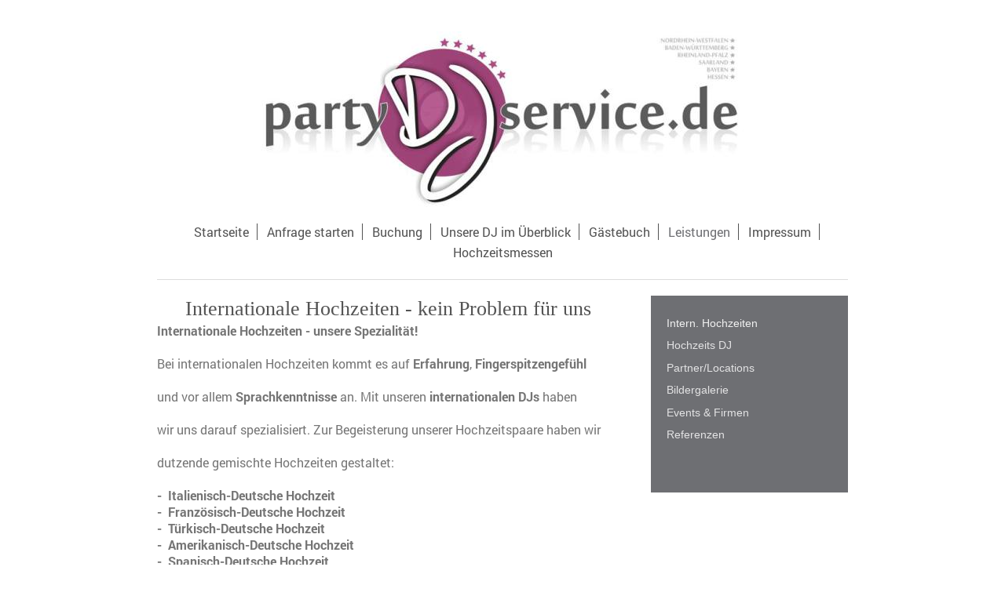

--- FILE ---
content_type: text/html; charset=UTF-8
request_url: https://www.partydjservice.de/leistungen/intern-hochzeiten/
body_size: 4159
content:
<!DOCTYPE html>
<html lang="de"  ><head prefix="og: http://ogp.me/ns# fb: http://ogp.me/ns/fb# business: http://ogp.me/ns/business#">
    <meta http-equiv="Content-Type" content="text/html; charset=utf-8"/>
    <meta name="generator" content="IONOS MyWebsite"/>
        
    <link rel="dns-prefetch" href="//cdn.website-start.de/"/>
    <link rel="dns-prefetch" href="//107.mod.mywebsite-editor.com"/>
    <link rel="dns-prefetch" href="https://107.sb.mywebsite-editor.com/"/>
    <link rel="shortcut icon" href="https://www.partydjservice.de/s/misc/favicon.ico?1337875494"/>
        <title>partyDJservice - Intern. Hochzeiten</title>
    
    <style type="text/css">@media screen and (min-device-width: 1024px) {
            .mediumScreenDisabled { display:block }
            .smallScreenDisabled { display:block }
        }
        @media screen and (max-device-width: 1024px) { .mediumScreenDisabled { display:none } }
        @media screen and (max-device-width: 568px) { .smallScreenDisabled { display:none } }
                @media screen and (min-width: 1024px) {
            .mobilepreview .mediumScreenDisabled { display:block }
            .mobilepreview .smallScreenDisabled { display:block }
        }
        @media screen and (max-width: 1024px) { .mobilepreview .mediumScreenDisabled { display:none } }
        @media screen and (max-width: 568px) { .mobilepreview .smallScreenDisabled { display:none } }</style>
    <meta name="viewport" content="width=1025"/>

<meta name="format-detection" content="telephone=no"/>
        <meta name="keywords" content="DJ Talent, Nachwuchs DJ, Job DJ, Job,"/>
            <meta name="description" content="&amp;nbsp;"/>
            <meta name="robots" content="index,follow"/>
        <link href="//cdn.website-start.de/templates/2116/style.css?1758547156484" rel="stylesheet" type="text/css"/>
    <link href="https://www.partydjservice.de/s/style/theming.css?1754923605" rel="stylesheet" type="text/css"/>
    <link href="//cdn.website-start.de/app/cdn/min/group/web.css?1758547156484" rel="stylesheet" type="text/css"/>
<link href="//cdn.website-start.de/app/cdn/min/moduleserver/css/de_DE/common,shoppingbasket?1758547156484" rel="stylesheet" type="text/css"/>
    <link href="//cdn.website-start.de/app/cdn/min/group/mobilenavigation.css?1758547156484" rel="stylesheet" type="text/css"/>
    <link href="https://107.sb.mywebsite-editor.com/app/logstate2-css.php?site=663835349&amp;t=1764173174" rel="stylesheet" type="text/css"/>

<script type="text/javascript">
    /* <![CDATA[ */
var stagingMode = '';
    /* ]]> */
</script>
<script src="https://107.sb.mywebsite-editor.com/app/logstate-js.php?site=663835349&amp;t=1764173174"></script>

    <link href="//cdn.website-start.de/templates/2116/print.css?1758547156484" rel="stylesheet" media="print" type="text/css"/>
    <script type="text/javascript">
    /* <![CDATA[ */
    var systemurl = 'https://107.sb.mywebsite-editor.com/';
    var webPath = '/';
    var proxyName = '';
    var webServerName = 'www.partydjservice.de';
    var sslServerUrl = 'https://www.partydjservice.de';
    var nonSslServerUrl = 'http://www.partydjservice.de';
    var webserverProtocol = 'http://';
    var nghScriptsUrlPrefix = '//107.mod.mywebsite-editor.com';
    var sessionNamespace = 'DIY_SB';
    var jimdoData = {
        cdnUrl:  '//cdn.website-start.de/',
        messages: {
            lightBox: {
    image : 'Bild',
    of: 'von'
}

        },
        isTrial: 0,
        pageId: 919298358    };
    var script_basisID = "663835349";

    diy = window.diy || {};
    diy.web = diy.web || {};

        diy.web.jsBaseUrl = "//cdn.website-start.de/s/build/";

    diy.context = diy.context || {};
    diy.context.type = diy.context.type || 'web';
    /* ]]> */
</script>

<script type="text/javascript" src="//cdn.website-start.de/app/cdn/min/group/web.js?1758547156484" crossorigin="anonymous"></script><script type="text/javascript" src="//cdn.website-start.de/s/build/web.bundle.js?1758547156484" crossorigin="anonymous"></script><script type="text/javascript" src="//cdn.website-start.de/app/cdn/min/group/mobilenavigation.js?1758547156484" crossorigin="anonymous"></script><script src="//cdn.website-start.de/app/cdn/min/moduleserver/js/de_DE/common,shoppingbasket?1758547156484"></script>
<script type="text/javascript" src="https://cdn.website-start.de/proxy/apps/oumae4/resource/dependencies/"></script><script type="text/javascript">
                    if (typeof require !== 'undefined') {
                        require.config({
                            waitSeconds : 10,
                            baseUrl : 'https://cdn.website-start.de/proxy/apps/oumae4/js/'
                        });
                    }
                </script><script type="text/javascript">if (window.jQuery) {window.jQuery_1and1 = window.jQuery;}</script>

<script type="text/javascript">
//<![CDATA[

  var _gaq = _gaq || [];
  _gaq.push(['_setAccount', 'UA-24213492-6']);
  _gaq.push(['_trackPageview']);

  (function() {
    var ga = document.createElement('script'); ga.type = 'text/javascript'; ga.async = true;
    ga.src = ('https:' == document.location.protocol ? 'https://ssl' : 'http://www') + '.google-analytics.com/ga.js';
    var s = document.getElementsByTagName('script')[0]; s.parentNode.insertBefore(ga, s);
  })();

//]]>
</script>
<meta name="google-site-verification" content="isSssXj--ThTLmyz4nrwt4eoMW-kmlHjgA7_-NqK0Cw"/>
<script type="text/javascript">if (window.jQuery_1and1) {window.jQuery = window.jQuery_1and1;}</script>
<script type="text/javascript" src="//cdn.website-start.de/app/cdn/min/group/pfcsupport.js?1758547156484" crossorigin="anonymous"></script>    <meta property="og:type" content="business.business"/>
    <meta property="og:url" content="https://www.partydjservice.de/leistungen/intern-hochzeiten/"/>
    <meta property="og:title" content="partyDJservice - Intern. Hochzeiten"/>
            <meta property="og:description" content="&amp;nbsp;"/>
                <meta property="og:image" content="https://www.partydjservice.de/s/misc/logo.jpg?t=1762378371"/>
        <meta property="business:contact_data:country_name" content="Deutschland"/>
    
    
    
    
    
    
    
    
</head>


<body class="body   cc-pagemode-default diyfeSidebarRight diy-market-de_DE" data-pageid="919298358" id="page-919298358">
    
    <div class="diyw">
        <!-- master-2 -->
<div class="diyweb">
	
<nav id="diyfeMobileNav" class="diyfeCA diyfeCA2" role="navigation">
    <a title="Navigation aufklappen/zuklappen">Navigation aufklappen/zuklappen</a>
    <ul class="mainNav1"><li class=" hasSubNavigation"><a data-page-id="919298340" href="https://www.partydjservice.de/" class=" level_1"><span>Startseite</span></a></li><li class=" hasSubNavigation"><a data-page-id="919298344" href="https://www.partydjservice.de/anfrage-starten/" class=" level_1"><span>Anfrage  starten</span></a></li><li class=" hasSubNavigation"><a data-page-id="925979423" href="https://www.partydjservice.de/buchung/" class=" level_1"><span>Buchung</span></a></li><li class=" hasSubNavigation"><a data-page-id="919298341" href="https://www.partydjservice.de/unsere-dj-im-überblick/" class=" level_1"><span>Unsere DJ im Überblick</span></a></li><li class=" hasSubNavigation"><a data-page-id="919298365" href="https://www.partydjservice.de/gästebuch/" class=" level_1"><span>Gästebuch</span></a></li><li class="parent hasSubNavigation"><a data-page-id="919298342" href="https://www.partydjservice.de/leistungen/" class="parent level_1"><span>Leistungen</span></a><span class="diyfeDropDownSubOpener">&nbsp;</span><div class="diyfeDropDownSubList diyfeCA diyfeCA3"><ul class="mainNav2"><li class="current hasSubNavigation"><a data-page-id="919298358" href="https://www.partydjservice.de/leistungen/intern-hochzeiten/" class="current level_2"><span>Intern. Hochzeiten</span></a></li><li class=" hasSubNavigation"><a data-page-id="919298357" href="https://www.partydjservice.de/leistungen/hochzeits-dj/" class=" level_2"><span>Hochzeits DJ</span></a></li><li class=" hasSubNavigation"><a data-page-id="919298359" href="https://www.partydjservice.de/leistungen/partner-locations/" class=" level_2"><span>Partner/Locations</span></a></li><li class=" hasSubNavigation"><a data-page-id="919298366" href="https://www.partydjservice.de/leistungen/bildergalerie/" class=" level_2"><span>Bildergalerie</span></a></li><li class=" hasSubNavigation"><a data-page-id="919298343" href="https://www.partydjservice.de/leistungen/events-firmen/" class=" level_2"><span>Events &amp; Firmen</span></a></li><li class=" hasSubNavigation"><a data-page-id="919298352" href="https://www.partydjservice.de/leistungen/referenzen/" class=" level_2"><span>Referenzen</span></a></li></ul></div></li><li class=" hasSubNavigation"><a data-page-id="919298355" href="https://www.partydjservice.de/impressum/" class=" level_1"><span>Impressum</span></a><span class="diyfeDropDownSubOpener">&nbsp;</span><div class="diyfeDropDownSubList diyfeCA diyfeCA3"><ul class="mainNav2"><li class=" hasSubNavigation"><a data-page-id="919298350" href="https://www.partydjservice.de/impressum/agb/" class=" level_2"><span>AGB</span></a></li><li class=" hasSubNavigation"><a data-page-id="919298347" href="https://www.partydjservice.de/impressum/faq/" class=" level_2"><span>FAQ</span></a></li></ul></div></li><li class=" hasSubNavigation"><a data-page-id="919298370" href="https://www.partydjservice.de/hochzeitsmessen/" class=" level_1"><span>Hochzeitsmessen</span></a></li></ul></nav>
	<div class="diywebLogo">
		<div class="diywebLiveArea">
			<div class="diywebMainGutter">
				<div class="diyfeGE diyfeCA1">
						
    <style type="text/css" media="all">
        /* <![CDATA[ */
                .diyw #website-logo {
            text-align: center !important;
                        padding: 0px 0;
                    }
        
                /* ]]> */
    </style>

    <div id="website-logo">
            <a href="https://www.partydjservice.de/"><img class="website-logo-image" width="616" src="https://www.partydjservice.de/s/misc/logo.jpg?t=1762378371" alt=""/></a>

            
            </div>


				</div>
			</div>
		</div>
	</div>
	<div class="diywebNav diywebNavMain diywebNav1 diywebNavHorizontal">
		<div class="diywebLiveArea">
			<div class="diywebMainGutter">
				<div class="diyfeGE diyfeCA diyfeCA2">
					<div class="diywebGutter">
						<div class="webnavigation"><ul id="mainNav1" class="mainNav1"><li class="navTopItemGroup_1"><a data-page-id="919298340" href="https://www.partydjservice.de/" class="level_1"><span>Startseite</span></a></li><li class="navTopItemGroup_2"><a data-page-id="919298344" href="https://www.partydjservice.de/anfrage-starten/" class="level_1"><span>Anfrage  starten</span></a></li><li class="navTopItemGroup_3"><a data-page-id="925979423" href="https://www.partydjservice.de/buchung/" class="level_1"><span>Buchung</span></a></li><li class="navTopItemGroup_4"><a data-page-id="919298341" href="https://www.partydjservice.de/unsere-dj-im-überblick/" class="level_1"><span>Unsere DJ im Überblick</span></a></li><li class="navTopItemGroup_5"><a data-page-id="919298365" href="https://www.partydjservice.de/gästebuch/" class="level_1"><span>Gästebuch</span></a></li><li class="navTopItemGroup_6"><a data-page-id="919298342" href="https://www.partydjservice.de/leistungen/" class="parent level_1"><span>Leistungen</span></a></li><li class="navTopItemGroup_7"><a data-page-id="919298355" href="https://www.partydjservice.de/impressum/" class="level_1"><span>Impressum</span></a></li><li class="navTopItemGroup_8"><a data-page-id="919298370" href="https://www.partydjservice.de/hochzeitsmessen/" class="level_1"><span>Hochzeitsmessen</span></a></li></ul></div>
					</div>
				</div>
			</div>
		</div>
	</div>
	<div class="diywebContent">
		<div class="diywebLiveArea">
			<div class="diywebMainGutter">
	<div id="diywebAppContainer1st"></div>
				<div class="diyfeGridGroup diyfeCA diyfeCA1">
					<div class="diywebMain diyfeGE">
						<div class="diywebGutter">
							
        <div id="content_area">
        	<div id="content_start"></div>
        	
        
        <div id="matrix_1023781130" class="sortable-matrix" data-matrixId="1023781130"><div class="n module-type-header diyfeLiveArea "> <h1><span class="diyfeDecoration">Internationale Hochzeiten - kein Problem für uns</span></h1> </div><div class="n module-type-text diyfeLiveArea "> <p><strong>Internationale Hochzeiten - unsere Spezialität!</strong></p>
<p> </p>
<p>Bei internationalen Hochzeiten kommt es auf <strong>Erfahrung</strong>, <strong>Fingerspitzengefühl</strong></p>
<p> </p>
<p>und vor allem <strong>Sprachkenntnisse</strong> an. Mit unseren <strong>internationalen DJs</strong> haben</p>
<p> </p>
<p>wir uns darauf spezialisiert. Zur Begeisterung unserer Hochzeitspaare haben wir</p>
<p> </p>
<p>dutzende gemischte Hochzeiten gestaltet:</p>
<p> </p>
<p><strong>-  Italienisch-Deutsche Hochzeit</strong></p>
<p><strong>-  Französisch-Deutsche Hochzeit</strong></p>
<p><strong>-  Türkisch-Deutsche Hochzeit</strong></p>
<p><strong>-  Amerikanisch-Deutsche Hochzeit</strong></p>
<p><strong>-  Spanisch-Deutsche Hochzeit</strong></p>
<p><strong>-  Polnisch-Deutsche Hochzeit</strong></p>
<p><strong>-  Russisch-Deutsche Hochzeit</strong></p>
<p><strong>-  Kroatisch-Deutsche Hochzeit</strong></p>
<p><strong>-  Ungarisch-Deutsche Hochzeit</strong></p>
<p><strong>-  Griechisch-Deutsche Hochzeit</strong></p>
<p><strong>-  Serbisch-Deutsche</strong> <strong>Hochzeit</strong></p>
<p><strong>-  Rumänisch-Deutsche Hochzeit</strong></p>
<p><strong>-  Sri Lankanesische Hochzeit</strong></p>
<p>                     u.v.m.</p>
<p> </p>
<p>Wir bieten Ihnen nicht nur den DJ, evtl. auch in der Sprache, sondern auch immer eine gewisse Datenbank an Musik aus dem Land. Natürlich können wir noch mehr Länder abdecken, fragen SIe einfach
nach.</p>
<p> </p> </div></div>
        
        
        </div>
						</div>
					</div>
					<div class="diywebSecondary diyfeGE diyfeCA diyfeCA3">
						<div class="diywebNav diywebNav23 diywebHideOnSmall">
							<div class="diyfeGE">
								<div class="diywebGutter">
									<div class="webnavigation"><ul id="mainNav2" class="mainNav2"><li class="navTopItemGroup_0"><a data-page-id="919298358" href="https://www.partydjservice.de/leistungen/intern-hochzeiten/" class="current level_2"><span>Intern. Hochzeiten</span></a></li><li class="navTopItemGroup_0"><a data-page-id="919298357" href="https://www.partydjservice.de/leistungen/hochzeits-dj/" class="level_2"><span>Hochzeits DJ</span></a></li><li class="navTopItemGroup_0"><a data-page-id="919298359" href="https://www.partydjservice.de/leistungen/partner-locations/" class="level_2"><span>Partner/Locations</span></a></li><li class="navTopItemGroup_0"><a data-page-id="919298366" href="https://www.partydjservice.de/leistungen/bildergalerie/" class="level_2"><span>Bildergalerie</span></a></li><li class="navTopItemGroup_0"><a data-page-id="919298343" href="https://www.partydjservice.de/leistungen/events-firmen/" class="level_2"><span>Events &amp; Firmen</span></a></li><li class="navTopItemGroup_0"><a data-page-id="919298352" href="https://www.partydjservice.de/leistungen/referenzen/" class="level_2"><span>Referenzen</span></a></li></ul></div>
								</div>
							</div>
						</div>
						<div class="diywebSidebar">
							<div class="diyfeGE">
								<div class="diywebGutter">
									<div id="matrix_1023781116" class="sortable-matrix" data-matrixId="1023781116"></div>
								</div>
							</div>
						</div>
					</div>
				</div>
			</div>
		</div>
	</div>
	<div class="diywebFooter">
		<div class="diywebLiveArea">
			<div class="diywebMainGutter">
				<div class="diyfeGE diyfeCA diyfeCA4">
					<div class="diywebGutter">
						<div id="contentfooter">
    <div class="leftrow">
                        <a rel="nofollow" href="javascript:window.print();">
                    <img class="inline" height="14" width="18" src="//cdn.website-start.de/s/img/cc/printer.gif" alt=""/>
                    Druckversion                </a> <span class="footer-separator">|</span>
                <a href="https://www.partydjservice.de/sitemap/">Sitemap</a>
                        <br/> © partyDJservice 2012
            </div>
    <script type="text/javascript">
        window.diy.ux.Captcha.locales = {
            generateNewCode: 'Neuen Code generieren',
            enterCode: 'Bitte geben Sie den Code ein'
        };
        window.diy.ux.Cap2.locales = {
            generateNewCode: 'Neuen Code generieren',
            enterCode: 'Bitte geben Sie den Code ein'
        };
    </script>
    <div class="rightrow">
                    <span class="loggedout">
                <a rel="nofollow" id="login" href="https://login.1and1-editor.com/663835349/www.partydjservice.de/de?pageId=919298358">
                    Login                </a>
            </span>
                
                <span class="loggedin">
            <a rel="nofollow" id="logout" href="https://107.sb.mywebsite-editor.com/app/cms/logout.php">Logout</a> <span class="footer-separator">|</span>
            <a rel="nofollow" id="edit" href="https://107.sb.mywebsite-editor.com/app/663835349/919298358/">Seite bearbeiten</a>
        </span>
    </div>
</div>
            <div id="loginbox" class="hidden">
                <script type="text/javascript">
                    /* <![CDATA[ */
                    function forgotpw_popup() {
                        var url = 'https://passwort.1und1.de/xml/request/RequestStart';
                        fenster = window.open(url, "fenster1", "width=600,height=400,status=yes,scrollbars=yes,resizable=yes");
                        // IE8 doesn't return the window reference instantly or at all.
                        // It may appear the call failed and fenster is null
                        if (fenster && fenster.focus) {
                            fenster.focus();
                        }
                    }
                    /* ]]> */
                </script>
                                <img class="logo" src="//cdn.website-start.de/s/img/logo.gif" alt="IONOS" title="IONOS"/>

                <div id="loginboxOuter"></div>
            </div>
        

					</div>
				</div>
			</div>
		</div>
	</div>
</div>    </div>

    
    </body>


<!-- rendered at Wed, 05 Nov 2025 22:32:51 +0100 -->
</html>
